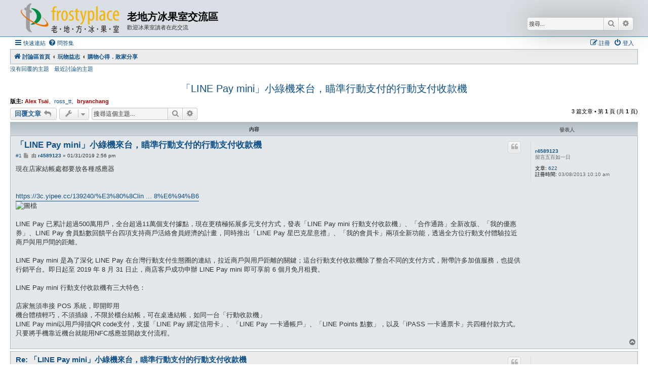

--- FILE ---
content_type: text/html; charset=UTF-8
request_url: http://www.frostyplace.com/phpBB3/viewtopic.php?f=11&t=40116&view=previous&sid=d02448dc78c1b58cb2a54bf046f6ed95
body_size: 7520
content:
<!DOCTYPE html>
<html dir="ltr" lang="zh-cmn-hant">
<head>
<meta charset="utf-8" />
<meta http-equiv="X-UA-Compatible" content="IE=edge">
<meta name="viewport" content="width=device-width, initial-scale=1" />

<title>「LINE Pay mini」小綠機來台，瞄準行動支付的行動支付收款機 - 老地方冰果室交流區</title>

	<link rel="alternate" type="application/atom+xml" title="消息來源 - 老地方冰果室交流區" href="/phpBB3/app.php/feed?sid=9faf1d8283013449a0fc2b433047e10c">			<link rel="alternate" type="application/atom+xml" title="消息來源 - 新的主題" href="/phpBB3/app.php/feed/topics?sid=9faf1d8283013449a0fc2b433047e10c">		<link rel="alternate" type="application/atom+xml" title="消息來源 - 版面 - 購物心得．敗家分享" href="/phpBB3/app.php/feed/forum/11?sid=9faf1d8283013449a0fc2b433047e10c">	<link rel="alternate" type="application/atom+xml" title="消息來源 - 主題 - 「LINE Pay mini」小綠機來台，瞄準行動支付的行動支付收款機" href="/phpBB3/app.php/feed/topic/40116?sid=9faf1d8283013449a0fc2b433047e10c">	
	<link rel="canonical" href="http://www.frostyplace.com/phpBB3/viewtopic.php?t=40112">

<!--
	phpBB style name: Allan Style - SUBSILVER
	Based on style:   prosilver (this is the default phpBB3 style)
	Based on style:   subsilver2 (this is the default phpBB3 style)
	Original author:  Tom Beddard ( http://www.subBlue.com/ )
	Modified by old:   Allan, SKRS, Foxs ( https://phpbbx.ru/ )
	Modified by :   Merlin ( https://forum-gta.ru/ )
-->

<link href="./assets/css/font-awesome.min.css?assets_version=5" rel="stylesheet">
<link href="./styles/AllanStyle-SUBSILVER/theme/stylesheet.css?assets_version=5" rel="stylesheet">
<link href="./styles/AllanStyle-SUBSILVER/theme/zh_cmn_hant/stylesheet.css?assets_version=5" rel="stylesheet">




<!--[if lte IE 9]>
	<link href="./styles/AllanStyle-SUBSILVER/theme/tweaks.css?assets_version=5" rel="stylesheet">
<![endif]-->





</head>
<body id="phpbb" class="nojs notouch section-viewtopic ltr ">

<div id="header-subsilver" class="header-subsilver">
	<a id="top" class="top-anchor" accesskey="t"></a>
		<div class="headerbar" role="banner">
					<div class="inner">

			<div id="site-description" class="site-description">
				<a id="logo" class="logo" href="./index.php?sid=9faf1d8283013449a0fc2b433047e10c" title="討論區首頁">
					<span class="site_logo"></span>
				</a>
				<h1>老地方冰果室交流區</h1>
				<p>歡迎冰果室讀者在此交流</p>
				<p class="skiplink"><a href="#start_here">跳到內容</a></p>
			</div>

									<div id="search-box" class="search-box search-header" role="search">
				<form action="./search.php?sid=9faf1d8283013449a0fc2b433047e10c" method="get" id="search">
				<fieldset>
					<input name="keywords" id="keywords" type="search" maxlength="128" title="搜尋關鍵字" class="inputbox search tiny" size="20" value="" placeholder="搜尋..." />
					<button class="button button-search" type="submit" title="搜尋">
						<i class="icon fa-search fa-fw" aria-hidden="true"></i><span class="sr-only">搜尋</span>
					</button>
					<a href="./search.php?sid=9faf1d8283013449a0fc2b433047e10c" class="button button-search-end" title="進階搜尋">
						<i class="icon fa-cog fa-fw" aria-hidden="true"></i><span class="sr-only">進階搜尋</span>
					</a>
					<input type="hidden" name="sid" value="9faf1d8283013449a0fc2b433047e10c" />

				</fieldset>
				</form>
			</div>
						
			</div>
					</div>
</div>


<div id="wrap" class="wrap">
	<div id="page-header">
				<div class="navbar-top" role="navigation">
	<div class="inner">

	<ul id="nav-main" class="nav-main linklist" role="menubar">

		<li id="quick-links" class="quick-links dropdown-container responsive-menu" data-skip-responsive="true">
			<a href="#" class="dropdown-trigger">
				<i class="icon fa-bars fa-fw" aria-hidden="true"></i><span>快速連結</span>
			</a>
			<div class="dropdown">
				<div class="pointer"><div class="pointer-inner"></div></div>
				<ul class="dropdown-contents" role="menu">
					
											<li class="separator"></li>
																									<li>
								<a href="./search.php?search_id=unanswered&amp;sid=9faf1d8283013449a0fc2b433047e10c" role="menuitem">
									<i class="icon fa-file-o fa-fw icon-gray" aria-hidden="true"></i><span>沒有回覆的主題</span>
								</a>
							</li>
							<li>
								<a href="./search.php?search_id=active_topics&amp;sid=9faf1d8283013449a0fc2b433047e10c" role="menuitem">
									<i class="icon fa-file-o fa-fw icon-blue" aria-hidden="true"></i><span>最近討論的主題</span>
								</a>
							</li>
							<li class="separator"></li>
							<li>
								<a href="./search.php?sid=9faf1d8283013449a0fc2b433047e10c" role="menuitem">
									<i class="icon fa-search fa-fw" aria-hidden="true"></i><span>搜尋</span>
								</a>
							</li>
					
										<li class="separator"></li>

									</ul>
			</div>
		</li>

				<li data-skip-responsive="true">
			<a href="/phpBB3/app.php/help/faq?sid=9faf1d8283013449a0fc2b433047e10c" rel="help" title="問答集" role="menuitem">
				<i class="icon fa-question-circle fa-fw" aria-hidden="true"></i><span>問答集</span>
			</a>
		</li>
						
			<li class="rightside"  data-skip-responsive="true">
			<a href="./ucp.php?mode=login&amp;redirect=viewtopic.php%3Ff%3D11%26t%3D40116%26view%3Dprevious&amp;sid=9faf1d8283013449a0fc2b433047e10c" title="登入" accesskey="x" role="menuitem">
				<i class="icon fa-power-off fa-fw" aria-hidden="true"></i><span>登入</span>
			</a>
		</li>
					<li class="rightside" data-skip-responsive="true">
				<a href="./ucp.php?mode=register&amp;sid=9faf1d8283013449a0fc2b433047e10c" role="menuitem">
					<i class="icon fa-pencil-square-o  fa-fw" aria-hidden="true"></i><span>註冊</span>
				</a>
			</li>
						</ul>

	</div>
</div>

<div class="navbar" role="navigation">
	<div class="inner">

	<ul id="nav-breadcrumbs" class="nav-breadcrumbs linklist navlinks" role="menubar">
				
		
		<li class="breadcrumbs" itemscope itemtype="https://schema.org/BreadcrumbList">

			
							<span class="crumb" itemtype="https://schema.org/ListItem" itemprop="itemListElement" itemscope><a itemprop="item" href="./index.php?sid=9faf1d8283013449a0fc2b433047e10c" accesskey="h" data-navbar-reference="index"><i class="icon fa-home fa-fw"></i><span itemprop="name">討論區首頁</span></a><meta itemprop="position" content="1" /></span>

											
								<span class="crumb" itemtype="https://schema.org/ListItem" itemprop="itemListElement" itemscope data-forum-id="36"><a itemprop="item" href="./viewforum.php?f=36&amp;sid=9faf1d8283013449a0fc2b433047e10c"><span itemprop="name">玩物益志</span></a><meta itemprop="position" content="2" /></span>
															
								<span class="crumb" itemtype="https://schema.org/ListItem" itemprop="itemListElement" itemscope data-forum-id="11"><a itemprop="item" href="./viewforum.php?f=11&amp;sid=9faf1d8283013449a0fc2b433047e10c"><span itemprop="name">購物心得．敗家分享</span></a><meta itemprop="position" content="3" /></span>
							
					</li>

		
					<li class="rightside responsive-search">
				<a href="./search.php?sid=9faf1d8283013449a0fc2b433047e10c" title="檢視進階搜尋選項" role="menuitem">
					<i class="icon fa-search fa-fw" aria-hidden="true"></i><span class="sr-only">搜尋</span>
				</a>
			</li>
			</ul>

	</div>
</div>

<div class="navbar-top-link">
	<div class="inner">
		<ul>
			<li class="navbar-top-link-left"><a href="./search.php?search_id=unanswered&amp;sid=9faf1d8283013449a0fc2b433047e10c">沒有回覆的主題</a></li>
			<li class="navbar-top-link-left"><a href="./search.php?search_id=active_topics&amp;sid=9faf1d8283013449a0fc2b433047e10c">最近討論的主題</a></li>

											</ul>
	</div>
</div>
	</div>

	
	<a id="start_here" class="anchor"></a>
	<div id="page-body" class="page-body" role="main">
		
		
<h2 class="topic-title"><a href="./viewtopic.php?t=40112&amp;sid=9faf1d8283013449a0fc2b433047e10c">「LINE Pay mini」小綠機來台，瞄準行動支付的行動支付收款機</a></h2>
<!-- NOTE: remove the style="display: none" when you want to have the forum description on the topic body -->
<div style="display: none !important;">「購物無罪，敗家有理」是本版的精神指標，為了證明買所當買，敗所當敗，歡迎在此分享瞎拼之樂！<br /></div>
<p>
	<strong>版主:</strong> <a href="./memberlist.php?mode=viewprofile&amp;u=6&amp;sid=9faf1d8283013449a0fc2b433047e10c" style="color: #AA0000;" class="username-coloured">Alex Tsai</a>、<a href="./memberlist.php?mode=viewprofile&amp;u=502&amp;sid=9faf1d8283013449a0fc2b433047e10c" class="username">ross_tt</a>、<a href="./memberlist.php?mode=viewprofile&amp;u=4&amp;sid=9faf1d8283013449a0fc2b433047e10c" style="color: #AA0000;" class="username-coloured">bryanchang</a>
</p>


<div class="action-bar bar-top">
	
			<a href="./posting.php?mode=reply&amp;t=40112&amp;sid=9faf1d8283013449a0fc2b433047e10c" class="button" title="發表回覆">
							<span>回覆文章</span> <i class="icon fa-reply fa-fw" aria-hidden="true"></i>
					</a>
	
			<div class="dropdown-container dropdown-button-control topic-tools">
		<span title="主題工具" class="button button-secondary dropdown-trigger dropdown-select">
			<i class="icon fa-wrench fa-fw" aria-hidden="true"></i>
			<span class="caret"><i class="icon fa-sort-down fa-fw" aria-hidden="true"></i></span>
		</span>
		<div class="dropdown">
			<div class="pointer"><div class="pointer-inner"></div></div>
			<ul class="dropdown-contents">
																												<li>
					<a href="./viewtopic.php?t=40112&amp;sid=9faf1d8283013449a0fc2b433047e10c&amp;view=print" title="列印模式" accesskey="p">
						<i class="icon fa-print fa-fw" aria-hidden="true"></i><span>列印模式</span>
					</a>
				</li>
											</ul>
		</div>
	</div>
	
			<div class="search-box" role="search">
			<form method="get" id="topic-search" action="./search.php?sid=9faf1d8283013449a0fc2b433047e10c">
			<fieldset>
				<input class="inputbox search tiny"  type="search" name="keywords" id="search_keywords" size="20" placeholder="搜尋這個主題..." />
				<button class="button button-search" type="submit" title="搜尋">
					<i class="icon fa-search fa-fw" aria-hidden="true"></i><span class="sr-only">搜尋</span>
				</button>
				<a href="./search.php?sid=9faf1d8283013449a0fc2b433047e10c" class="button button-search-end" title="進階搜尋">
					<i class="icon fa-cog fa-fw" aria-hidden="true"></i><span class="sr-only">進階搜尋</span>
				</a>
				<input type="hidden" name="t" value="40112" />
<input type="hidden" name="sf" value="msgonly" />
<input type="hidden" name="sid" value="9faf1d8283013449a0fc2b433047e10c" />

			</fieldset>
			</form>
		</div>
	
			<div class="pagination">
			3 篇文章
							&bull; 第 <strong>1</strong> 頁 (共 <strong>1</strong> 頁)
					</div>
		</div>




<div id="subsilver-nav-topic" class="subsilver-nav-topic">
	<div class="inner"><div class="post has-profile">
		<div class="leftsided postbody subsilver-topic-title">內容</div>
		<div class="leftsided postprofile subsilver-topic-author">發表人</div>
	</div></div>
</div>

			<div id="p213904" class="post has-profile bg2">
		<div class="inner">

		<dl class="postprofile" id="profile213904">
			<dt class="has-profile-rank no-avatar">
				<div class="avatar-container">
																			</div>
								<a href="./memberlist.php?mode=viewprofile&amp;u=22613&amp;sid=9faf1d8283013449a0fc2b433047e10c" class="username">r4589123</a>							</dt>

						<dd class="profile-rank">留言五百如一日</dd>			
		<dd class="profile-posts"><strong>文章:</strong> <a href="./search.php?author_id=22613&amp;sr=posts&amp;sid=9faf1d8283013449a0fc2b433047e10c">622</a></dd>		<dd class="profile-joined"><strong>註冊時間:</strong> 03/08/2013 10:10 am</dd>		
		
						
						
		</dl>

		<div class="postbody">
						<div id="post_content213904">

					<h3 class="first">
						<a href="./viewtopic.php?p=213904&amp;sid=9faf1d8283013449a0fc2b433047e10c#p213904">「LINE Pay mini」小綠機來台，瞄準行動支付的行動支付收款機</a>
		</h3>

													<ul class="post-buttons">
																																									<li>
							<a href="./posting.php?mode=quote&amp;p=213904&amp;sid=9faf1d8283013449a0fc2b433047e10c" title="引用回覆" class="button button-icon-only">
								<i class="icon fa-quote-left fa-fw" aria-hidden="true"></i><span class="sr-only">引言</span>
							</a>
						</li>
														</ul>
							
						<p class="author"><span class="posti"><a href="./viewtopic.php?p=213904&amp;sid=9faf1d8283013449a0fc2b433047e10c#p213904" onclick="prompt('內容 #1',this.href); return false;">#1</a></span> 
									<a class="unread" href="./viewtopic.php?p=213904&amp;sid=9faf1d8283013449a0fc2b433047e10c#p213904" title="文章">
						<i class="icon fa-file fa-fw icon-lightgray icon-md" aria-hidden="true"></i><span class="sr-only">文章</span>
					</a>
								<span class="responsive-hide">由 <strong><a href="./memberlist.php?mode=viewprofile&amp;u=22613&amp;sid=9faf1d8283013449a0fc2b433047e10c" class="username">r4589123</a></strong> &raquo; </span><time datetime="2019-01-31T06:56:16+00:00">01/31/2019 2:56 pm</time>
			</p>
			
			
			
			
			<div class="content">現在店家結帳處都要放各種感應器<br>
<br>
<br>
<a href="https://3c.yipee.cc/139240/%E3%80%8Cline-pay-mini%E3%80%8D%E5%B0%8F%E7%B6%A0%E6%A9%9F%E4%BE%86%E5%8F%B0%EF%BC%8C%E7%9E%84%E6%BA%96%E8%A1%8C%E5%8B%95%E6%94%AF%E4%BB%98%E7%9A%84%E8%A1%8C%E5%8B%95%E6%94%AF%E4%BB%98%E6%94%B6" class="postlink">https://3c.yipee.cc/139240/%E3%80%8Clin ... 8%E6%94%B6</a><br>
<img src="https://3c.yipee.cc/wp-content/uploads/2019/01/cf9cf7e83a66e3f170d73999cc556cc7.jpg" class="postimage" alt="圖檔"><br>
<br>
LINE Pay 已累計超過500萬用戶，全台超過11萬個支付據點，現在更積極拓展多元支付方式，發表「LINE Pay mini 行動支付收款機」、「合作通路」全新改版、「我的優惠券」、LINE Pay 會員點數回饋平台四項支持商戶活絡會員經濟的計畫，同時推出「LINE Pay 星巴克星意禮」、「我的會員卡」兩項全新功能，透過全方位行動支付體驗拉近商戶與用戶間的距離。<br>
<br>
LINE Pay mini 是為了深化 LINE Pay 在台灣行動支付生態圈的連結，拉近商戶與用戶距離的關鍵；這台行動支付收款機除了整合不同的支付方式，附帶許多加值服務，也提供行銷平台。即日起至 2019 年 8 月 31 日止，商店客戶成功申辦 LINE Pay mini 即可享前 6 個月免月租費。<br>
<br>
LINE Pay mini 行動支付收款機有三大特色：<br>
<br>
店家無須串接 POS 系統，即開即用<br>
機台體積輕巧，不須插線，不限於櫃台結帳，可在桌邊結帳，如同一台「行動收款機」<br>
LINE Pay mini以用戶掃描QR code支付，支援「LINE Pay 綁定信用卡」、「LINE Pay  一卡通帳戶」、「LINE Points 點數」，以及「iPASS 一卡通票卡」共四種付款方式。<br>
只要將手機靠近機台就能用NFC感應並開啟支付流程。</div>

			
			
									
						
										
						</div>

		</div>

				<div class="back2top">
						<a href="#top" class="top" title="回頂端">
				<i class="icon fa-chevron-circle-up fa-fw icon-gray" aria-hidden="true"></i>
				<span class="sr-only">回頂端</span>
			</a>
					</div>
		
		</div>
	</div>

				<div id="p213913" class="post has-profile bg1">
		<div class="inner">

		<dl class="postprofile" id="profile213913">
			<dt class="has-profile-rank no-avatar">
				<div class="avatar-container">
																			</div>
								<a href="./memberlist.php?mode=viewprofile&amp;u=22610&amp;sid=9faf1d8283013449a0fc2b433047e10c" class="username">milkseven</a>							</dt>

						<dd class="profile-rank">常吃冰</dd>			
		<dd class="profile-posts"><strong>文章:</strong> <a href="./search.php?author_id=22610&amp;sr=posts&amp;sid=9faf1d8283013449a0fc2b433047e10c">426</a></dd>		<dd class="profile-joined"><strong>註冊時間:</strong> 03/06/2013 10:26 am</dd>		
		
						
						
		</dl>

		<div class="postbody">
						<div id="post_content213913">

					<h3 >
						<a href="./viewtopic.php?p=213913&amp;sid=9faf1d8283013449a0fc2b433047e10c#p213913">Re: 「LINE Pay mini」小綠機來台，瞄準行動支付的行動支付收款機</a>
		</h3>

													<ul class="post-buttons">
																																									<li>
							<a href="./posting.php?mode=quote&amp;p=213913&amp;sid=9faf1d8283013449a0fc2b433047e10c" title="引用回覆" class="button button-icon-only">
								<i class="icon fa-quote-left fa-fw" aria-hidden="true"></i><span class="sr-only">引言</span>
							</a>
						</li>
														</ul>
							
						<p class="author"><span class="posti"><a href="./viewtopic.php?p=213913&amp;sid=9faf1d8283013449a0fc2b433047e10c#p213913" onclick="prompt('內容 #2',this.href); return false;">#2</a></span> 
									<a class="unread" href="./viewtopic.php?p=213913&amp;sid=9faf1d8283013449a0fc2b433047e10c#p213913" title="文章">
						<i class="icon fa-file fa-fw icon-lightgray icon-md" aria-hidden="true"></i><span class="sr-only">文章</span>
					</a>
								<span class="responsive-hide">由 <strong><a href="./memberlist.php?mode=viewprofile&amp;u=22610&amp;sid=9faf1d8283013449a0fc2b433047e10c" class="username">milkseven</a></strong> &raquo; </span><time datetime="2019-02-14T02:39:41+00:00">02/14/2019 10:39 am</time>
			</p>
			
			
			
			
			<div class="content">真大一台</div>

			
			
									
						
										
						</div>

		</div>

				<div class="back2top">
						<a href="#top" class="top" title="回頂端">
				<i class="icon fa-chevron-circle-up fa-fw icon-gray" aria-hidden="true"></i>
				<span class="sr-only">回頂端</span>
			</a>
					</div>
		
		</div>
	</div>

				<div id="p213915" class="post has-profile bg2">
		<div class="inner">

		<dl class="postprofile" id="profile213915">
			<dt class="has-profile-rank no-avatar">
				<div class="avatar-container">
																			</div>
								<a href="./memberlist.php?mode=viewprofile&amp;u=22621&amp;sid=9faf1d8283013449a0fc2b433047e10c" class="username">bk1631</a>							</dt>

						<dd class="profile-rank">留言破百</dd>			
		<dd class="profile-posts"><strong>文章:</strong> <a href="./search.php?author_id=22621&amp;sr=posts&amp;sid=9faf1d8283013449a0fc2b433047e10c">151</a></dd>		<dd class="profile-joined"><strong>註冊時間:</strong> 03/19/2013 11:10 am</dd>		
		
						
						
		</dl>

		<div class="postbody">
						<div id="post_content213915">

					<h3 >
						<a href="./viewtopic.php?p=213915&amp;sid=9faf1d8283013449a0fc2b433047e10c#p213915">Re: 「LINE Pay mini」小綠機來台，瞄準行動支付的行動支付收款機</a>
		</h3>

													<ul class="post-buttons">
																																									<li>
							<a href="./posting.php?mode=quote&amp;p=213915&amp;sid=9faf1d8283013449a0fc2b433047e10c" title="引用回覆" class="button button-icon-only">
								<i class="icon fa-quote-left fa-fw" aria-hidden="true"></i><span class="sr-only">引言</span>
							</a>
						</li>
														</ul>
							
						<p class="author"><span class="posti"><a href="./viewtopic.php?p=213915&amp;sid=9faf1d8283013449a0fc2b433047e10c#p213915" onclick="prompt('內容 #3',this.href); return false;">#3</a></span> 
									<a class="unread" href="./viewtopic.php?p=213915&amp;sid=9faf1d8283013449a0fc2b433047e10c#p213915" title="文章">
						<i class="icon fa-file fa-fw icon-lightgray icon-md" aria-hidden="true"></i><span class="sr-only">文章</span>
					</a>
								<span class="responsive-hide">由 <strong><a href="./memberlist.php?mode=viewprofile&amp;u=22621&amp;sid=9faf1d8283013449a0fc2b433047e10c" class="username">bk1631</a></strong> &raquo; </span><time datetime="2019-02-14T02:44:59+00:00">02/14/2019 10:44 am</time>
			</p>
			
			
			
			
			<div class="content">各種pay，好混亂阿</div>

			
			
									
						
										
						</div>

		</div>

				<div class="back2top">
						<a href="#top" class="top" title="回頂端">
				<i class="icon fa-chevron-circle-up fa-fw icon-gray" aria-hidden="true"></i>
				<span class="sr-only">回頂端</span>
			</a>
					</div>
		
		</div>
	</div>

	

	<div class="action-bar bar-bottom">
	
			<a href="./posting.php?mode=reply&amp;t=40112&amp;sid=9faf1d8283013449a0fc2b433047e10c" class="button" title="發表回覆">
							<span>回覆文章</span> <i class="icon fa-reply fa-fw" aria-hidden="true"></i>
					</a>
		
		<div class="dropdown-container dropdown-button-control topic-tools">
		<span title="主題工具" class="button button-secondary dropdown-trigger dropdown-select">
			<i class="icon fa-wrench fa-fw" aria-hidden="true"></i>
			<span class="caret"><i class="icon fa-sort-down fa-fw" aria-hidden="true"></i></span>
		</span>
		<div class="dropdown">
			<div class="pointer"><div class="pointer-inner"></div></div>
			<ul class="dropdown-contents">
																												<li>
					<a href="./viewtopic.php?t=40112&amp;sid=9faf1d8283013449a0fc2b433047e10c&amp;view=print" title="列印模式" accesskey="p">
						<i class="icon fa-print fa-fw" aria-hidden="true"></i><span>列印模式</span>
					</a>
				</li>
											</ul>
		</div>
	</div>

			<form method="post" action="./viewtopic.php?t=40112&amp;sid=9faf1d8283013449a0fc2b433047e10c">
		<div class="dropdown-container dropdown-container-left dropdown-button-control sort-tools">
	<span title="顯示和排序選項" class="button button-secondary dropdown-trigger dropdown-select">
		<i class="icon fa-sort-amount-asc fa-fw" aria-hidden="true"></i>
		<span class="caret"><i class="icon fa-sort-down fa-fw" aria-hidden="true"></i></span>
	</span>
	<div class="dropdown hidden">
		<div class="pointer"><div class="pointer-inner"></div></div>
		<div class="dropdown-contents">
			<fieldset class="display-options">
							<label>顯示: <select name="st" id="st"><option value="0" selected="selected">所有文章</option><option value="1">1天</option><option value="7">7天</option><option value="14">2週</option><option value="30">1個月</option><option value="90">3個月</option><option value="180">6個月</option><option value="365">1年</option></select></label>
								<label>排序: <select name="sk" id="sk"><option value="a">發表人</option><option value="t" selected="selected">發表時間 </option><option value="s">主題</option></select></label>
				<label>方向: <select name="sd" id="sd"><option value="a" selected="selected">依序遞增</option><option value="d">依序遞減</option></select></label>
								<hr class="dashed" />
				<input type="submit" class="button2" name="sort" value="Go" />
						</fieldset>
		</div>
	</div>
</div>
		</form>
	
	
	
			<div class="pagination">
			3 篇文章
							&bull; 第 <strong>1</strong> 頁 (共 <strong>1</strong> 頁)
					</div>
	</div>


<div class="action-bar actions-jump">
		<p class="jumpbox-return">
		<a href="./viewforum.php?f=11&amp;sid=9faf1d8283013449a0fc2b433047e10c" class="left-box arrow-left" accesskey="r">
			<i class="icon fa-angle-left fa-fw icon-black" aria-hidden="true"></i><span>回到「購物心得．敗家分享」</span>
		</a>
	</p>
	
		<div class="jumpbox dropdown-container dropdown-container-right dropdown-up dropdown-left dropdown-button-control" id="jumpbox">
			<span title="前往 " class="button button-secondary dropdown-trigger dropdown-select">
				<span>前往 </span>
				<span class="caret"><i class="icon fa-sort-down fa-fw" aria-hidden="true"></i></span>
			</span>
		<div class="dropdown">
			<div class="pointer"><div class="pointer-inner"></div></div>
			<ul class="dropdown-contents">
																				<li><a href="./viewforum.php?f=33&amp;sid=9faf1d8283013449a0fc2b433047e10c" class="jumpbox-cat-link"> <span> 電腦相關訊息</span></a></li>
																<li><a href="./viewforum.php?f=1&amp;sid=9faf1d8283013449a0fc2b433047e10c" class="jumpbox-sub-link"><span class="spacer"></span> <span>&#8627; &nbsp; Mac 硬體討論區</span></a></li>
																<li><a href="./viewforum.php?f=2&amp;sid=9faf1d8283013449a0fc2b433047e10c" class="jumpbox-sub-link"><span class="spacer"></span> <span>&#8627; &nbsp; Mac 軟體討論區</span></a></li>
																<li><a href="./viewforum.php?f=3&amp;sid=9faf1d8283013449a0fc2b433047e10c" class="jumpbox-sub-link"><span class="spacer"></span> <span>&#8627; &nbsp; Mac OS X 使用經驗交流</span></a></li>
																<li><a href="./viewforum.php?f=10&amp;sid=9faf1d8283013449a0fc2b433047e10c" class="jumpbox-sub-link"><span class="spacer"></span> <span>&#8627; &nbsp; 設計與印刷實務討論區</span></a></li>
																<li><a href="./viewforum.php?f=13&amp;sid=9faf1d8283013449a0fc2b433047e10c" class="jumpbox-sub-link"><span class="spacer"></span> <span>&#8627; &nbsp; Mac OS X 平台程式設計</span></a></li>
																<li><a href="./viewforum.php?f=23&amp;sid=9faf1d8283013449a0fc2b433047e10c" class="jumpbox-sub-link"><span class="spacer"></span> <span>&#8627; &nbsp; Mac 共享與免費軟體討論區</span></a></li>
																<li><a href="./viewforum.php?f=42&amp;sid=9faf1d8283013449a0fc2b433047e10c" class="jumpbox-sub-link"><span class="spacer"></span> <span>&#8627; &nbsp; 蘋果老機與懷舊俱樂部</span></a></li>
																<li><a href="./viewforum.php?f=34&amp;sid=9faf1d8283013449a0fc2b433047e10c" class="jumpbox-cat-link"> <span> 消費性產品相關訊息</span></a></li>
																<li><a href="./viewforum.php?f=9&amp;sid=9faf1d8283013449a0fc2b433047e10c" class="jumpbox-sub-link"><span class="spacer"></span> <span>&#8627; &nbsp; iPad 與平版型 PC</span></a></li>
																<li><a href="./viewforum.php?f=6&amp;sid=9faf1d8283013449a0fc2b433047e10c" class="jumpbox-sub-link"><span class="spacer"></span> <span>&#8627; &nbsp; 數位影像技術、設備與作品分享</span></a></li>
																<li><a href="./viewforum.php?f=17&amp;sid=9faf1d8283013449a0fc2b433047e10c" class="jumpbox-sub-link"><span class="spacer"></span> <span>&#8627; &nbsp; iPod．電影．音樂 同好會</span></a></li>
																<li><a href="./viewforum.php?f=29&amp;sid=9faf1d8283013449a0fc2b433047e10c" class="jumpbox-sub-link"><span class="spacer"></span> <span>&#8627; &nbsp; iPhone 與智慧型手機產品</span></a></li>
																<li><a href="./viewforum.php?f=32&amp;sid=9faf1d8283013449a0fc2b433047e10c" class="jumpbox-sub-link"><span class="spacer"></span> <span>&#8627; &nbsp; iOS 與 app</span></a></li>
																<li><a href="./viewforum.php?f=35&amp;sid=9faf1d8283013449a0fc2b433047e10c" class="jumpbox-cat-link"> <span> 新手問題與留言精華區</span></a></li>
																<li><a href="./viewforum.php?f=15&amp;sid=9faf1d8283013449a0fc2b433047e10c" class="jumpbox-sub-link"><span class="spacer"></span> <span>&#8627; &nbsp; 投誠 Mac 平台需知</span></a></li>
																<li><a href="./viewforum.php?f=18&amp;sid=9faf1d8283013449a0fc2b433047e10c" class="jumpbox-sub-link"><span class="spacer"></span> <span>&#8627; &nbsp; 硬體與維修精華區</span></a></li>
																<li><a href="./viewforum.php?f=19&amp;sid=9faf1d8283013449a0fc2b433047e10c" class="jumpbox-sub-link"><span class="spacer"></span> <span>&#8627; &nbsp; 系統與軟體精華區</span></a></li>
																<li><a href="./viewforum.php?f=20&amp;sid=9faf1d8283013449a0fc2b433047e10c" class="jumpbox-sub-link"><span class="spacer"></span> <span>&#8627; &nbsp; 網際網路與區域網路精華區</span></a></li>
																<li><a href="./viewforum.php?f=8&amp;sid=9faf1d8283013449a0fc2b433047e10c" class="jumpbox-sub-link"><span class="spacer"></span> <span>&#8627; &nbsp; 留言試貼區</span></a></li>
																<li><a href="./viewforum.php?f=36&amp;sid=9faf1d8283013449a0fc2b433047e10c" class="jumpbox-cat-link"> <span> 玩物益志</span></a></li>
																<li><a href="./viewforum.php?f=11&amp;sid=9faf1d8283013449a0fc2b433047e10c" class="jumpbox-sub-link"><span class="spacer"></span> <span>&#8627; &nbsp; 購物心得．敗家分享</span></a></li>
																<li><a href="./viewforum.php?f=4&amp;sid=9faf1d8283013449a0fc2b433047e10c" class="jumpbox-sub-link"><span class="spacer"></span> <span>&#8627; &nbsp; 二手市場</span></a></li>
																<li><a href="./viewforum.php?f=14&amp;sid=9faf1d8283013449a0fc2b433047e10c" class="jumpbox-sub-link"><span class="spacer"></span> <span>&#8627; &nbsp; 團購討論區</span></a></li>
																<li><a href="./viewforum.php?f=27&amp;sid=9faf1d8283013449a0fc2b433047e10c" class="jumpbox-sub-link"><span class="spacer"></span> <span>&#8627; &nbsp; 吃遍天下．美食主義</span></a></li>
																<li><a href="./viewforum.php?f=28&amp;sid=9faf1d8283013449a0fc2b433047e10c" class="jumpbox-sub-link"><span class="spacer"></span> <span>&#8627; &nbsp; 遊蹤萬里．生活點滴</span></a></li>
																<li><a href="./viewforum.php?f=41&amp;sid=9faf1d8283013449a0fc2b433047e10c" class="jumpbox-cat-link"> <span> 聚會與活動</span></a></li>
																<li><a href="./viewforum.php?f=26&amp;sid=9faf1d8283013449a0fc2b433047e10c" class="jumpbox-sub-link"><span class="spacer"></span> <span>&#8627; &nbsp; 網友聚會與活動</span></a></li>
																<li><a href="./viewforum.php?f=40&amp;sid=9faf1d8283013449a0fc2b433047e10c" class="jumpbox-sub-link"><span class="spacer"></span><span class="spacer"></span> <span>&#8627; &nbsp; 「希捷新梭魚開箱贈千慶百年」活動</span></a></li>
																<li><a href="./viewforum.php?f=31&amp;sid=9faf1d8283013449a0fc2b433047e10c" class="jumpbox-sub-link"><span class="spacer"></span><span class="spacer"></span> <span>&#8627; &nbsp; 【冰果室 2008 年年度網友訪問】PC 族的劈腿告白</span></a></li>
																<li><a href="./viewforum.php?f=37&amp;sid=9faf1d8283013449a0fc2b433047e10c" class="jumpbox-cat-link"> <span> 其他訊息</span></a></li>
																<li><a href="./viewforum.php?f=12&amp;sid=9faf1d8283013449a0fc2b433047e10c" class="jumpbox-sub-link"><span class="spacer"></span> <span>&#8627; &nbsp; 動畫漫畫天地</span></a></li>
																<li><a href="./viewforum.php?f=5&amp;sid=9faf1d8283013449a0fc2b433047e10c" class="jumpbox-sub-link"><span class="spacer"></span> <span>&#8627; &nbsp; 坐享冰品、聊天說地</span></a></li>
											</ul>
		</div>
	</div>

	</div>




			</div>


<div id="page-footer" class="page-footer" role="contentinfo">
	<div class="navbar" role="navigation">
	<div class="inner">

	<ul id="nav-footer" class="nav-footer linklist" role="menubar">
		<li class="breadcrumbs">
									<span class="crumb"><a href="./index.php?sid=9faf1d8283013449a0fc2b433047e10c" data-navbar-reference="index"><i class="icon fa-home fa-fw" aria-hidden="true"></i><span>討論區首頁</span></a></span>					</li>
		
				<li class="rightside">所有顯示的時間為 <span title="UTC+8">UTC+08:00</span></li>
							<li class="rightside">
				<a href="/phpBB3/app.php/user/delete_cookies?sid=9faf1d8283013449a0fc2b433047e10c" data-ajax="true" data-refresh="true" role="menuitem">
					<i class="icon fa-trash fa-fw" aria-hidden="true"></i><span>刪除 Cookies</span>
				</a>
			</li>
																<li class="rightside" data-last-responsive="true">
				<a href="./memberlist.php?mode=contactadmin&amp;sid=9faf1d8283013449a0fc2b433047e10c" role="menuitem">
					<i class="icon fa-envelope fa-fw" aria-hidden="true"></i><span>聯繫我們</span>
				</a>
			</li>
			</ul>

	</div>
</div>

	<div class="copyright">
				Developer Style from the Gaming <a href="https://forum-gta.ru/">GTA Forum</a>.
		<p class="footer-row">
			<span class="footer-copyright">Powered by <a href="https://www.phpbb.com/">phpBB</a>&reg; Forum Software &copy; phpBB Limited</span>
		</p>
				<p class="footer-row">
			<span class="footer-copyright">正體中文語系由 <a href="https://phpbb-tw.net/" target="_blank" rel="noopener noreferrer"><strong>竹貓星球</strong></a> 維護製作</span>
		</p>
						<p class="footer-row" role="menu">
			<a class="footer-link" href="./ucp.php?mode=privacy&amp;sid=9faf1d8283013449a0fc2b433047e10c" title="隱私" role="menuitem">
				<span class="footer-link-text">隱私</span>
			</a>
			|
			<a class="footer-link" href="./ucp.php?mode=terms&amp;sid=9faf1d8283013449a0fc2b433047e10c" title="條款" role="menuitem">
				<span class="footer-link-text">條款</span>
			</a>
		</p>
					</div>

	<div id="darkenwrapper" class="darkenwrapper" data-ajax-error-title="AJAX 錯誤" data-ajax-error-text="當處理您的請求時發生了錯誤。" data-ajax-error-text-abort="使用者中止請求。" data-ajax-error-text-timeout="您的請求超過時間；請重新再試一次。" data-ajax-error-text-parsererror="該請求發生了錯誤，伺服器返回一個無效的回覆。">
		<div id="darken" class="darken">&nbsp;</div>
	</div>

	<div id="phpbb_alert" class="phpbb_alert" data-l-err="錯誤" data-l-timeout-processing-req="請求逾時。">
		<a href="#" class="alert_close">
			<i class="icon fa-times-circle fa-fw" aria-hidden="true"></i>
		</a>
		<h3 class="alert_title">&nbsp;</h3><p class="alert_text"></p>
	</div>
	<div id="phpbb_confirm" class="phpbb_alert">
		<a href="#" class="alert_close">
			<i class="icon fa-times-circle fa-fw" aria-hidden="true"></i>
		</a>
		<div class="alert_text"></div>
	</div>
</div>

</div>

<div>
	<a id="bottom" class="anchor" accesskey="z"></a>
	</div>

<script src="./assets/javascript/jquery-3.7.1.min.js?assets_version=5"></script>
<script src="./assets/javascript/core.js?assets_version=5"></script>



<script src="./styles/prosilver/template/forum_fn.js?assets_version=5"></script>
<script src="./styles/prosilver/template/ajax.js?assets_version=5"></script>
<script src="./styles/AllanStyle-SUBSILVER/template/jquery-ui.js?assets_version=5"></script>
<script src="./styles/AllanStyle-SUBSILVER/template/collapse.js?assets_version=5"></script>



</body>
</html>
